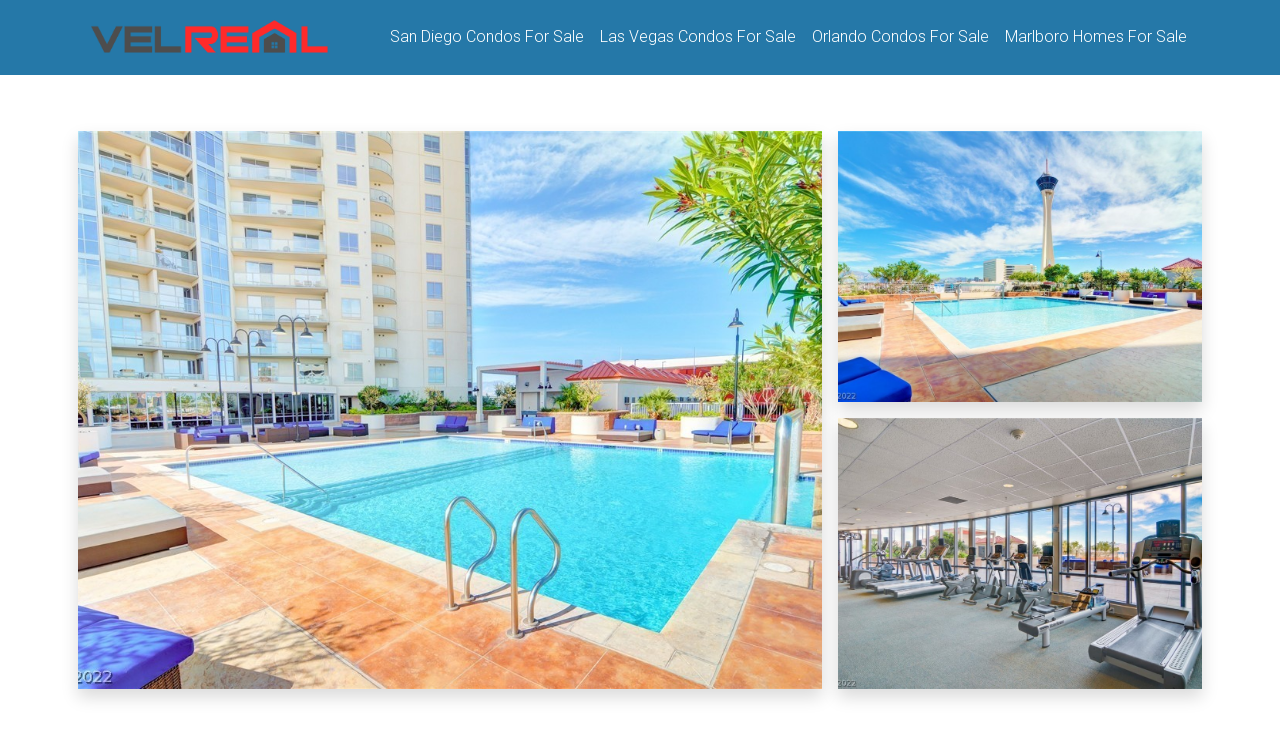

--- FILE ---
content_type: text/html; charset=UTF-8
request_url: https://velreal.com/property/200-w-sahara-ave-3303-las-vegas-nv-89102/
body_size: 8012
content:

<!DOCTYPE html>
<html lang="en">
  <head>
    <meta charset="utf-8">
    <meta name="viewport" content="width=device-width, initial-scale=1, shrink-to-fit=no">

    <title>200 W Sahara Ave #3303, Las Vegas, NV 89102 | Velreal</title>
    
    
		<link rel="apple-touch-icon" sizes="180x180" href="https://velreal.com/wp-content/themes/jgdesigns/library/images/apple-touch-icon.png">
		<link rel="icon" type="image/png" sizes="32x32" href="https://velreal.com/wp-content/themes/jgdesigns/library/images/favicon-32x32.png">
		<link rel="icon" type="image/png" sizes="16x16" href="https://velreal.com/wp-content/themes/jgdesigns/library/images/favicon-16x16.png">
		<link rel="manifest" href="https://velreal.com/wp-content/themes/jgdesigns/library/images/site.webmanifest">
		<link rel="mask-icon" href="https://velreal.com/wp-content/themes/jgdesigns/library/images/safari-pinned-tab.svg" color="#5bbad5">
		<meta name="msapplication-TileColor" content="#00aba9">
		<meta name="theme-color" content="#ffffff">

		<link rel="pingback" href="https://velreal.com/xmlrpc.php">

			<style>img:is([sizes="auto" i], [sizes^="auto," i]) { contain-intrinsic-size: 3000px 1500px }</style>
	
<!-- Search Engine Optimization by Rank Math - https://s.rankmath.com/home -->
<meta name="description" content="Live on the Las Vegas Strip in this beautiful 1 bedroom 1 bath Allure High Rise. Kitchen features all stainless steel appliances, breakfast bar, custom"/>
<meta name="robots" content="follow, index, max-snippet:-1, max-video-preview:-1, max-image-preview:large"/>
<link rel="canonical" href="https://velreal.com/property/200-w-sahara-ave-3303-las-vegas-nv-89102/" />
<meta property="og:locale" content="en_US" />
<meta property="og:type" content="article" />
<meta property="og:title" content="200 W Sahara Ave #3303, Las Vegas, NV 89102 | Velreal" />
<meta property="og:description" content="Live on the Las Vegas Strip in this beautiful 1 bedroom 1 bath Allure High Rise. Kitchen features all stainless steel appliances, breakfast bar, custom" />
<meta property="og:url" content="https://velreal.com/property/200-w-sahara-ave-3303-las-vegas-nv-89102/" />
<meta property="og:site_name" content="Velreal" />
<meta property="og:image" content="https://velreal.com/wp-content/uploads/2022/03/2374189_0.jpg" />
<meta property="og:image:secure_url" content="https://velreal.com/wp-content/uploads/2022/03/2374189_0.jpg" />
<meta property="og:image:width" content="1086" />
<meta property="og:image:height" content="724" />
<meta property="og:image:alt" content="200 W Sahara Ave #3303, Las Vegas, NV 89102" />
<meta property="og:image:type" content="image/jpeg" />
<meta name="twitter:card" content="summary_large_image" />
<meta name="twitter:title" content="200 W Sahara Ave #3303, Las Vegas, NV 89102 | Velreal" />
<meta name="twitter:description" content="Live on the Las Vegas Strip in this beautiful 1 bedroom 1 bath Allure High Rise. Kitchen features all stainless steel appliances, breakfast bar, custom" />
<meta name="twitter:image" content="https://velreal.com/wp-content/uploads/2022/03/2374189_0.jpg" />
<!-- /Rank Math WordPress SEO plugin -->

<link rel='dns-prefetch' href='//code.jquery.com' />
<link rel='dns-prefetch' href='//cdnjs.cloudflare.com' />
<link rel='dns-prefetch' href='//stackpath.bootstrapcdn.com' />
<link rel='dns-prefetch' href='//fonts.googleapis.com' />
<link rel="alternate" type="application/rss+xml" title="Velreal &raquo; Feed" href="https://velreal.com/feed/" />
<link rel="alternate" type="application/rss+xml" title="Velreal &raquo; Comments Feed" href="https://velreal.com/comments/feed/" />
<script type="text/javascript">
/* <![CDATA[ */
window._wpemojiSettings = {"baseUrl":"https:\/\/s.w.org\/images\/core\/emoji\/16.0.1\/72x72\/","ext":".png","svgUrl":"https:\/\/s.w.org\/images\/core\/emoji\/16.0.1\/svg\/","svgExt":".svg","source":{"concatemoji":"https:\/\/velreal.com\/wp-includes\/js\/wp-emoji-release.min.js?ver=6.8.3"}};
/*! This file is auto-generated */
!function(s,n){var o,i,e;function c(e){try{var t={supportTests:e,timestamp:(new Date).valueOf()};sessionStorage.setItem(o,JSON.stringify(t))}catch(e){}}function p(e,t,n){e.clearRect(0,0,e.canvas.width,e.canvas.height),e.fillText(t,0,0);var t=new Uint32Array(e.getImageData(0,0,e.canvas.width,e.canvas.height).data),a=(e.clearRect(0,0,e.canvas.width,e.canvas.height),e.fillText(n,0,0),new Uint32Array(e.getImageData(0,0,e.canvas.width,e.canvas.height).data));return t.every(function(e,t){return e===a[t]})}function u(e,t){e.clearRect(0,0,e.canvas.width,e.canvas.height),e.fillText(t,0,0);for(var n=e.getImageData(16,16,1,1),a=0;a<n.data.length;a++)if(0!==n.data[a])return!1;return!0}function f(e,t,n,a){switch(t){case"flag":return n(e,"\ud83c\udff3\ufe0f\u200d\u26a7\ufe0f","\ud83c\udff3\ufe0f\u200b\u26a7\ufe0f")?!1:!n(e,"\ud83c\udde8\ud83c\uddf6","\ud83c\udde8\u200b\ud83c\uddf6")&&!n(e,"\ud83c\udff4\udb40\udc67\udb40\udc62\udb40\udc65\udb40\udc6e\udb40\udc67\udb40\udc7f","\ud83c\udff4\u200b\udb40\udc67\u200b\udb40\udc62\u200b\udb40\udc65\u200b\udb40\udc6e\u200b\udb40\udc67\u200b\udb40\udc7f");case"emoji":return!a(e,"\ud83e\udedf")}return!1}function g(e,t,n,a){var r="undefined"!=typeof WorkerGlobalScope&&self instanceof WorkerGlobalScope?new OffscreenCanvas(300,150):s.createElement("canvas"),o=r.getContext("2d",{willReadFrequently:!0}),i=(o.textBaseline="top",o.font="600 32px Arial",{});return e.forEach(function(e){i[e]=t(o,e,n,a)}),i}function t(e){var t=s.createElement("script");t.src=e,t.defer=!0,s.head.appendChild(t)}"undefined"!=typeof Promise&&(o="wpEmojiSettingsSupports",i=["flag","emoji"],n.supports={everything:!0,everythingExceptFlag:!0},e=new Promise(function(e){s.addEventListener("DOMContentLoaded",e,{once:!0})}),new Promise(function(t){var n=function(){try{var e=JSON.parse(sessionStorage.getItem(o));if("object"==typeof e&&"number"==typeof e.timestamp&&(new Date).valueOf()<e.timestamp+604800&&"object"==typeof e.supportTests)return e.supportTests}catch(e){}return null}();if(!n){if("undefined"!=typeof Worker&&"undefined"!=typeof OffscreenCanvas&&"undefined"!=typeof URL&&URL.createObjectURL&&"undefined"!=typeof Blob)try{var e="postMessage("+g.toString()+"("+[JSON.stringify(i),f.toString(),p.toString(),u.toString()].join(",")+"));",a=new Blob([e],{type:"text/javascript"}),r=new Worker(URL.createObjectURL(a),{name:"wpTestEmojiSupports"});return void(r.onmessage=function(e){c(n=e.data),r.terminate(),t(n)})}catch(e){}c(n=g(i,f,p,u))}t(n)}).then(function(e){for(var t in e)n.supports[t]=e[t],n.supports.everything=n.supports.everything&&n.supports[t],"flag"!==t&&(n.supports.everythingExceptFlag=n.supports.everythingExceptFlag&&n.supports[t]);n.supports.everythingExceptFlag=n.supports.everythingExceptFlag&&!n.supports.flag,n.DOMReady=!1,n.readyCallback=function(){n.DOMReady=!0}}).then(function(){return e}).then(function(){var e;n.supports.everything||(n.readyCallback(),(e=n.source||{}).concatemoji?t(e.concatemoji):e.wpemoji&&e.twemoji&&(t(e.twemoji),t(e.wpemoji)))}))}((window,document),window._wpemojiSettings);
/* ]]> */
</script>
<style id='wp-emoji-styles-inline-css' type='text/css'>

	img.wp-smiley, img.emoji {
		display: inline !important;
		border: none !important;
		box-shadow: none !important;
		height: 1em !important;
		width: 1em !important;
		margin: 0 0.07em !important;
		vertical-align: -0.1em !important;
		background: none !important;
		padding: 0 !important;
	}
</style>
<link rel='stylesheet' id='wp-block-library-css' href='https://velreal.com/wp-includes/css/dist/block-library/style.min.css?ver=6.8.3' type='text/css' media='all' />
<style id='classic-theme-styles-inline-css' type='text/css'>
/*! This file is auto-generated */
.wp-block-button__link{color:#fff;background-color:#32373c;border-radius:9999px;box-shadow:none;text-decoration:none;padding:calc(.667em + 2px) calc(1.333em + 2px);font-size:1.125em}.wp-block-file__button{background:#32373c;color:#fff;text-decoration:none}
</style>
<style id='global-styles-inline-css' type='text/css'>
:root{--wp--preset--aspect-ratio--square: 1;--wp--preset--aspect-ratio--4-3: 4/3;--wp--preset--aspect-ratio--3-4: 3/4;--wp--preset--aspect-ratio--3-2: 3/2;--wp--preset--aspect-ratio--2-3: 2/3;--wp--preset--aspect-ratio--16-9: 16/9;--wp--preset--aspect-ratio--9-16: 9/16;--wp--preset--color--black: #000000;--wp--preset--color--cyan-bluish-gray: #abb8c3;--wp--preset--color--white: #ffffff;--wp--preset--color--pale-pink: #f78da7;--wp--preset--color--vivid-red: #cf2e2e;--wp--preset--color--luminous-vivid-orange: #ff6900;--wp--preset--color--luminous-vivid-amber: #fcb900;--wp--preset--color--light-green-cyan: #7bdcb5;--wp--preset--color--vivid-green-cyan: #00d084;--wp--preset--color--pale-cyan-blue: #8ed1fc;--wp--preset--color--vivid-cyan-blue: #0693e3;--wp--preset--color--vivid-purple: #9b51e0;--wp--preset--gradient--vivid-cyan-blue-to-vivid-purple: linear-gradient(135deg,rgba(6,147,227,1) 0%,rgb(155,81,224) 100%);--wp--preset--gradient--light-green-cyan-to-vivid-green-cyan: linear-gradient(135deg,rgb(122,220,180) 0%,rgb(0,208,130) 100%);--wp--preset--gradient--luminous-vivid-amber-to-luminous-vivid-orange: linear-gradient(135deg,rgba(252,185,0,1) 0%,rgba(255,105,0,1) 100%);--wp--preset--gradient--luminous-vivid-orange-to-vivid-red: linear-gradient(135deg,rgba(255,105,0,1) 0%,rgb(207,46,46) 100%);--wp--preset--gradient--very-light-gray-to-cyan-bluish-gray: linear-gradient(135deg,rgb(238,238,238) 0%,rgb(169,184,195) 100%);--wp--preset--gradient--cool-to-warm-spectrum: linear-gradient(135deg,rgb(74,234,220) 0%,rgb(151,120,209) 20%,rgb(207,42,186) 40%,rgb(238,44,130) 60%,rgb(251,105,98) 80%,rgb(254,248,76) 100%);--wp--preset--gradient--blush-light-purple: linear-gradient(135deg,rgb(255,206,236) 0%,rgb(152,150,240) 100%);--wp--preset--gradient--blush-bordeaux: linear-gradient(135deg,rgb(254,205,165) 0%,rgb(254,45,45) 50%,rgb(107,0,62) 100%);--wp--preset--gradient--luminous-dusk: linear-gradient(135deg,rgb(255,203,112) 0%,rgb(199,81,192) 50%,rgb(65,88,208) 100%);--wp--preset--gradient--pale-ocean: linear-gradient(135deg,rgb(255,245,203) 0%,rgb(182,227,212) 50%,rgb(51,167,181) 100%);--wp--preset--gradient--electric-grass: linear-gradient(135deg,rgb(202,248,128) 0%,rgb(113,206,126) 100%);--wp--preset--gradient--midnight: linear-gradient(135deg,rgb(2,3,129) 0%,rgb(40,116,252) 100%);--wp--preset--font-size--small: 13px;--wp--preset--font-size--medium: 20px;--wp--preset--font-size--large: 36px;--wp--preset--font-size--x-large: 42px;--wp--preset--spacing--20: 0.44rem;--wp--preset--spacing--30: 0.67rem;--wp--preset--spacing--40: 1rem;--wp--preset--spacing--50: 1.5rem;--wp--preset--spacing--60: 2.25rem;--wp--preset--spacing--70: 3.38rem;--wp--preset--spacing--80: 5.06rem;--wp--preset--shadow--natural: 6px 6px 9px rgba(0, 0, 0, 0.2);--wp--preset--shadow--deep: 12px 12px 50px rgba(0, 0, 0, 0.4);--wp--preset--shadow--sharp: 6px 6px 0px rgba(0, 0, 0, 0.2);--wp--preset--shadow--outlined: 6px 6px 0px -3px rgba(255, 255, 255, 1), 6px 6px rgba(0, 0, 0, 1);--wp--preset--shadow--crisp: 6px 6px 0px rgba(0, 0, 0, 1);}:where(.is-layout-flex){gap: 0.5em;}:where(.is-layout-grid){gap: 0.5em;}body .is-layout-flex{display: flex;}.is-layout-flex{flex-wrap: wrap;align-items: center;}.is-layout-flex > :is(*, div){margin: 0;}body .is-layout-grid{display: grid;}.is-layout-grid > :is(*, div){margin: 0;}:where(.wp-block-columns.is-layout-flex){gap: 2em;}:where(.wp-block-columns.is-layout-grid){gap: 2em;}:where(.wp-block-post-template.is-layout-flex){gap: 1.25em;}:where(.wp-block-post-template.is-layout-grid){gap: 1.25em;}.has-black-color{color: var(--wp--preset--color--black) !important;}.has-cyan-bluish-gray-color{color: var(--wp--preset--color--cyan-bluish-gray) !important;}.has-white-color{color: var(--wp--preset--color--white) !important;}.has-pale-pink-color{color: var(--wp--preset--color--pale-pink) !important;}.has-vivid-red-color{color: var(--wp--preset--color--vivid-red) !important;}.has-luminous-vivid-orange-color{color: var(--wp--preset--color--luminous-vivid-orange) !important;}.has-luminous-vivid-amber-color{color: var(--wp--preset--color--luminous-vivid-amber) !important;}.has-light-green-cyan-color{color: var(--wp--preset--color--light-green-cyan) !important;}.has-vivid-green-cyan-color{color: var(--wp--preset--color--vivid-green-cyan) !important;}.has-pale-cyan-blue-color{color: var(--wp--preset--color--pale-cyan-blue) !important;}.has-vivid-cyan-blue-color{color: var(--wp--preset--color--vivid-cyan-blue) !important;}.has-vivid-purple-color{color: var(--wp--preset--color--vivid-purple) !important;}.has-black-background-color{background-color: var(--wp--preset--color--black) !important;}.has-cyan-bluish-gray-background-color{background-color: var(--wp--preset--color--cyan-bluish-gray) !important;}.has-white-background-color{background-color: var(--wp--preset--color--white) !important;}.has-pale-pink-background-color{background-color: var(--wp--preset--color--pale-pink) !important;}.has-vivid-red-background-color{background-color: var(--wp--preset--color--vivid-red) !important;}.has-luminous-vivid-orange-background-color{background-color: var(--wp--preset--color--luminous-vivid-orange) !important;}.has-luminous-vivid-amber-background-color{background-color: var(--wp--preset--color--luminous-vivid-amber) !important;}.has-light-green-cyan-background-color{background-color: var(--wp--preset--color--light-green-cyan) !important;}.has-vivid-green-cyan-background-color{background-color: var(--wp--preset--color--vivid-green-cyan) !important;}.has-pale-cyan-blue-background-color{background-color: var(--wp--preset--color--pale-cyan-blue) !important;}.has-vivid-cyan-blue-background-color{background-color: var(--wp--preset--color--vivid-cyan-blue) !important;}.has-vivid-purple-background-color{background-color: var(--wp--preset--color--vivid-purple) !important;}.has-black-border-color{border-color: var(--wp--preset--color--black) !important;}.has-cyan-bluish-gray-border-color{border-color: var(--wp--preset--color--cyan-bluish-gray) !important;}.has-white-border-color{border-color: var(--wp--preset--color--white) !important;}.has-pale-pink-border-color{border-color: var(--wp--preset--color--pale-pink) !important;}.has-vivid-red-border-color{border-color: var(--wp--preset--color--vivid-red) !important;}.has-luminous-vivid-orange-border-color{border-color: var(--wp--preset--color--luminous-vivid-orange) !important;}.has-luminous-vivid-amber-border-color{border-color: var(--wp--preset--color--luminous-vivid-amber) !important;}.has-light-green-cyan-border-color{border-color: var(--wp--preset--color--light-green-cyan) !important;}.has-vivid-green-cyan-border-color{border-color: var(--wp--preset--color--vivid-green-cyan) !important;}.has-pale-cyan-blue-border-color{border-color: var(--wp--preset--color--pale-cyan-blue) !important;}.has-vivid-cyan-blue-border-color{border-color: var(--wp--preset--color--vivid-cyan-blue) !important;}.has-vivid-purple-border-color{border-color: var(--wp--preset--color--vivid-purple) !important;}.has-vivid-cyan-blue-to-vivid-purple-gradient-background{background: var(--wp--preset--gradient--vivid-cyan-blue-to-vivid-purple) !important;}.has-light-green-cyan-to-vivid-green-cyan-gradient-background{background: var(--wp--preset--gradient--light-green-cyan-to-vivid-green-cyan) !important;}.has-luminous-vivid-amber-to-luminous-vivid-orange-gradient-background{background: var(--wp--preset--gradient--luminous-vivid-amber-to-luminous-vivid-orange) !important;}.has-luminous-vivid-orange-to-vivid-red-gradient-background{background: var(--wp--preset--gradient--luminous-vivid-orange-to-vivid-red) !important;}.has-very-light-gray-to-cyan-bluish-gray-gradient-background{background: var(--wp--preset--gradient--very-light-gray-to-cyan-bluish-gray) !important;}.has-cool-to-warm-spectrum-gradient-background{background: var(--wp--preset--gradient--cool-to-warm-spectrum) !important;}.has-blush-light-purple-gradient-background{background: var(--wp--preset--gradient--blush-light-purple) !important;}.has-blush-bordeaux-gradient-background{background: var(--wp--preset--gradient--blush-bordeaux) !important;}.has-luminous-dusk-gradient-background{background: var(--wp--preset--gradient--luminous-dusk) !important;}.has-pale-ocean-gradient-background{background: var(--wp--preset--gradient--pale-ocean) !important;}.has-electric-grass-gradient-background{background: var(--wp--preset--gradient--electric-grass) !important;}.has-midnight-gradient-background{background: var(--wp--preset--gradient--midnight) !important;}.has-small-font-size{font-size: var(--wp--preset--font-size--small) !important;}.has-medium-font-size{font-size: var(--wp--preset--font-size--medium) !important;}.has-large-font-size{font-size: var(--wp--preset--font-size--large) !important;}.has-x-large-font-size{font-size: var(--wp--preset--font-size--x-large) !important;}
:where(.wp-block-post-template.is-layout-flex){gap: 1.25em;}:where(.wp-block-post-template.is-layout-grid){gap: 1.25em;}
:where(.wp-block-columns.is-layout-flex){gap: 2em;}:where(.wp-block-columns.is-layout-grid){gap: 2em;}
:root :where(.wp-block-pullquote){font-size: 1.5em;line-height: 1.6;}
</style>
<link rel='stylesheet' id='googleFonts-css' href='//fonts.googleapis.com/css2?family=Roboto%3Awght%40300%3B500&#038;display=swap&#038;ver=6.8.3' type='text/css' media='all' />
<link rel='stylesheet' id='owl-carousel-css' href='https://velreal.com/wp-content/themes/jgdesigns/library/js/libs/owlcarousel/owl.carousel.min.css?ver=6.8.3' type='text/css' media='all' />
<link rel='stylesheet' id='owl-carousel-theme-css' href='https://velreal.com/wp-content/themes/jgdesigns/library/js/libs/owlcarousel/owl.theme.default.css?ver=6.8.3' type='text/css' media='all' />
<link rel='stylesheet' id='bones-bootstrap-css' href='https://stackpath.bootstrapcdn.com/bootstrap/4.2.1/css/bootstrap.min.css?ver=6.8.3' type='text/css' media='all' />
<link rel='stylesheet' id='bones-stylesheet-css' href='https://velreal.com/wp-content/themes/jgdesigns/library/css/style.css?ver=1.02' type='text/css' media='all' />
<!--[if lt IE 9]>
<link rel='stylesheet' id='bones-ie-only-css' href='https://velreal.com/wp-content/themes/jgdesigns/library/css/ie.css?ver=6.8.3' type='text/css' media='all' />
<![endif]-->
<script type="text/javascript" src="https://code.jquery.com/jquery-3.5.1.min.js?ver=6.8.3" id="jquery-js"></script>
<script type="text/javascript" id="emailSend-js-extra">
/* <![CDATA[ */
var myAjax = {"ajaxurl":"https:\/\/velreal.com\/wp-admin\/admin-ajax.php"};
/* ]]> */
</script>
<script type="text/javascript" src="https://velreal.com/wp-content/themes/jgdesigns/library/js/ajax_script.js?ver=1.02" id="emailSend-js"></script>
<script type="text/javascript" src="https://velreal.com/wp-content/themes/jgdesigns/library/js/libs/modernizr.custom.min.js?ver=2.5.3" id="bones-modernizr-js"></script>
<link rel="https://api.w.org/" href="https://velreal.com/wp-json/" /><link rel='shortlink' href='https://velreal.com/?p=247690' />
<link rel="alternate" title="oEmbed (JSON)" type="application/json+oembed" href="https://velreal.com/wp-json/oembed/1.0/embed?url=https%3A%2F%2Fvelreal.com%2Fproperty%2F200-w-sahara-ave-3303-las-vegas-nv-89102%2F" />
<link rel="alternate" title="oEmbed (XML)" type="text/xml+oembed" href="https://velreal.com/wp-json/oembed/1.0/embed?url=https%3A%2F%2Fvelreal.com%2Fproperty%2F200-w-sahara-ave-3303-las-vegas-nv-89102%2F&#038;format=xml" />
      <!--  Essential META Tags -->
      <meta property="og:title" content="Velreal - 200 W Sahara Ave #3303, Las Vegas, NV 89102">
              <meta property="og:description" content="Live on the Las Vegas Strip in this beautiful 1 bedroom 1 bath Allure High Rise. Kitchen features all stainless steel appliances, breakfast bar, custom... Read more &raquo;">
            <meta property="og:url" content="https://velreal.com">
      <meta name="twitter:card" content="summary_large_image">

      <!--  Non-Essential, But Recommended -->
      <meta property="og:site_name" content="Velreal - 200 W Sahara Ave #3303, Las Vegas, NV 89102">
      <meta name="twitter:image:alt" content="">
          <meta property="og:image" content="https://velreal.com/wp-content/uploads/2022/03/2374189_0-1024x683.jpg " />
    
		<!-- Global site tag (gtag.js) - Google Analytics -->
		<script async src="https://www.googletagmanager.com/gtag/js?id=G-RB0QWN5WRP"></script>
		<script>
		  window.dataLayer = window.dataLayer || [];
		  function gtag(){dataLayer.push(arguments);}
		  gtag('js', new Date());

		  gtag('config', 'G-RB0QWN5WRP');
		</script>

	</head>

	<body class="wp-singular property-template-default single single-property postid-247690 wp-theme-jgdesigns" itemscope itemtype="http://schema.org/WebPage">

		<header class="navbar-light navbar navbar-expand-lg bd-navbar">
		  <nav class="container">
			   <a class="navbar-brand" href="https://velreal.com"><img src="https://velreal.com/wp-content/themes/jgdesigns/library/images/logo.png" style="max-width: 250px;" alt="200 W Sahara Ave #3303, Las Vegas, NV 89102 | Velreal"></a>
			  <button class="navbar-toggler" type="button" data-toggle="collapse" data-target="#bs4navbar" aria-controls="bs4navbar" aria-expanded="false" aria-label="Toggle navigation">
					<div id="nav-icon">
					  <span></span>
					  <span></span>
					  <span></span>
					</div>
			  </button>
			   <div id="bs4navbar" class="collapse navbar-collapse"><ul id="menu-main-menu" class="navbar-nav ml-auto"><li id="menu-item-17518" class="menu-item menu-item-type-post_type menu-item-object-page menu-item-17518 nav-item"><a href="https://velreal.com/san-diego-condos-for-sale/" class="nav-link">San Diego Condos For Sale</a><li id="menu-item-52257" class="menu-item menu-item-type-post_type menu-item-object-page menu-item-52257 nav-item"><a href="https://velreal.com/las-vegas-condos-for-sale/" class="nav-link">Las Vegas Condos For Sale</a><li id="menu-item-52258" class="menu-item menu-item-type-post_type menu-item-object-page menu-item-52258 nav-item"><a href="https://velreal.com/orlando-condos-for-sale/" class="nav-link">Orlando Condos For Sale</a><li id="menu-item-52256" class="menu-item menu-item-type-post_type menu-item-object-page menu-item-52256 nav-item"><a href="https://velreal.com/marlboro-homes-for-sale/" class="nav-link">Marlboro Homes For Sale</a></ul></div>			 </nav>
		</header>

  			
	<div class="container py-5">

		
		<div class="row">
			<div class="col-12 col-md-8 p-2 chubby-rectangle">
				<a href="#" data-toggle="modal" data-target="#galleryModal"><div class="h-100 w-100 shadow fadeimg" style="background: url(https://velreal.com/wp-content/uploads/2022/03/2374189_0.jpg) center center / cover;"></div></a>
			</div>
			<div class="col-12 d-md-none">
				<div class="row">
					<a href="#" data-toggle="modal" data-target="#galleryModal" class="square col p-2" style="background: url(https://velreal.com/wp-content/uploads/2022/03/2374189_1_0-1024x683.jpg) center center / cover;border:3px solid #fff;"></a>
					<a href="#" data-toggle="modal" data-target="#galleryModal" class="square col p-2" style="background: url(https://velreal.com/wp-content/uploads/2022/03/2374189_2_0-1024x683.jpg) center center / cover;border:3px solid #fff;"></a>
					<a href="#" data-toggle="modal" data-target="#galleryModal" class="square col p-2" style="background: url(https://velreal.com/wp-content/uploads/2022/03/2374189_3_0-1024x682.jpg) center center / cover;border:3px solid #fff;"></a>
					<a href="#" data-toggle="modal" data-target="#galleryModal" class="square col p-2" style="background: url(https://velreal.com/wp-content/uploads/2022/03/2374189_4_0-1024x683.jpg) center center / cover;border:3px solid #fff;"></a>
				</div>
			</div>
			<div class="col-md-4">
				<div class="row h-100">
					<div class="col-12 p-2">
						<a href="#" data-toggle="modal" data-target="#galleryModal"><div class="h-100 w-100 shadow fadeimg" style="background: url(https://velreal.com/wp-content/uploads/2022/03/2374189_1_0-1024x683.jpg) center center / cover;"></div></a>
					</div>
					<div class="col-12 p-2">
						<a href="#" data-toggle="modal" data-target="#galleryModal"><div class="h-100 w-100 shadow fadeimg" style="background: url(https://velreal.com/wp-content/uploads/2022/03/2374189_2_0-1024x683.jpg) center center / cover;"></div></a>
					</div>
				</div>
			</div>
		</div>

		<div class="row mt-4">
			<div class="col-12 col-md-8">
				<h1 class="h3 fadeimg">200 W Sahara Ave #3303, Las Vegas, NV 89102</h1>
				<hr>
				<div class="row fadeimg">
					
					<div class="col-3 col-md-3 pr-md-5 flex-grow-0 text-center">
						<h5 class="mb-0">$300,000</h5>
						<small>Price</small>
					</div>
					<div class="col-3 col-md-3 pr-md-5 flex-grow-0 text-center">
						<h5 class="mb-0">1</h5>
						<small>Beds</small>
					</div>
					<div class="col-3 col-md-3 pr-md-5 flex-grow-0 text-center">
						<h5 class="mb-0">1</h5>
						<small>Baths</small>
					</div>
					<div class="col-3 col-md-3 pr-md-5 flex-grow-0 text-center">
						<h5 class="mb-0">867</h5>
						<small>Sq Ft.</small>
					</div>
				</div>
				<hr>

				<div class="d-md-none">
				<h4>Listed By</h4>
									<strong>Joseph Radosta</strong>
					<br>Desert City Realty & Property					<br><a href="tel:(725) 999-5636" target="_blank">(725) 999-5636</a>


						<div class="bg-gray p-3 mt-5 shadow">
							<h4>Contact Agent</h4>

							<form class="contactform">
								<div class="row my-2">
									<div class="col-12">
										<textarea class="form-control" rows="4" name="message">Hello - I'm interested in learning more about 200 W Sahara Ave #3303.  </textarea>
									</div>
								</div>
								<div class="row no-gutters my-2">
									<div class="col-12 col-md-6 pr-md-1">
										<input type="text" name="first_name" placeholder="First Name" required class="form-control">
									</div>
									<div class="col-12 col-md-6 pl-md-1">
										<input type="text" name="last_name" placeholder="Last Name" required class="form-control">
									</div>
								</div>
								<div class="row no-gutters my-2">
									<div class="col-12 col-md-6 pr-md-1">
										<input type="email" name="email" placeholder="Email*" required class="form-control">
									</div>
									<div class="col-12 col-md-6 pl-md-1">
										<input type="text" name="phone" placeholder="Phone" class="form-control">
									</div>
								</div>
								<div class="row my-2">
									<div class="col-12">
										<button type="button" class="btn btn-primary d-block w-100 sendBtn" data-nonce="a8928929a6" data-prop="200 W Sahara Ave #3303, Las Vegas, NV 89102" data-url="https://velreal.com/property/200-w-sahara-ave-3303-las-vegas-nv-89102/" data-agent="Joseph Radosta | Desert City Realty & Property | (725) 999-5636">Send</button>
									</div>
								</div>
							</form>
						</div>

					<hr>
				</div>

				<div class=" fadeimg">
				Live on the Las Vegas Strip in this beautiful 1 bedroom 1 bath Allure High Rise. Kitchen features all stainless steel appliances, breakfast bar, custom cabinets, granite counter-tops and tile flooring. Spacious great room with balcony access w/ a strip view. Large master bedroom w/ walk-in closet. Tile and wood throughout. High rise community features pool/spa, exercise room, and valet service. A must see!										<hr>
						<h4>Property Details</h4>					
					<div class="p-2">
							<h5 class="bg-light p-2 bb-light bt-light bl-light br-light">Virtual Tour, Multi-Unit Information, Homeowners Association, School /
Neighborhood</h5>
							<div style="columns:2;"><ul style="break-inside: avoid-column;"><li class="list-unstyled"><strong>

</strong></li></ul><ul style="break-inside: avoid-column;"><li class="list-unstyled"><strong>Virtual Tour

  </strong></li><li><a href="https://www.propertypanorama.com/instaview/las/2374189" target="_blank">Virtual Tour</a></li></ul><ul style="break-inside: avoid-column;"><li class="list-unstyled"><strong>Multi Unit Information

  </strong></li><li>Pets Allowed: Number Limit, Size Limit, Yes

</li></ul><ul style="break-inside: avoid-column;"><li class="list-unstyled"><strong>HOA Information

  </strong></li><li>Has Home Owners Association
  </li><li>Association Name: ALLURE

  </li><li>Association Fee: $520
  </li><li>Monthly
  </li><li>Association Fee Includes: Maintenance Grounds, Recreation Facilities, Sewer, Security, Trash, Water
  </li><li>Association Amenities: Business Center, Clubhouse, Fitness Center, Gated, Barbecue, Pool, Guard, Spa/Hot Tub, Security

</li></ul><ul style="break-inside: avoid-column;"><li class="list-unstyled"><strong>School

  </strong></li><li>Elementary School: Park John S,Park John S
  </li><li>Middle Or Junior School: Fremont John C.

  </li><li>High School: Clark Ed. W.

</li></ul></div></div><div class="p-2">
							<h5 class="bg-light p-2 bb-light bt-light bl-light br-light">Interior Features</h5>
							<div style="columns:2;"><ul style="break-inside: avoid-column;"><li class="list-unstyled"><strong>

</strong></li></ul><ul style="break-inside: avoid-column;"><li class="list-unstyled"><strong>Bedroom Information

  </strong></li><li># of Bedrooms Possible: 1

</li></ul><ul style="break-inside: avoid-column;"><li class="list-unstyled"><strong>Bathroom Information

  </strong></li><li># of Full Bathrooms: 1

</li></ul><ul style="break-inside: avoid-column;"><li class="list-unstyled"><strong>Room Information

  </strong></li><li># of Rooms (Total): 4

</li></ul><ul style="break-inside: avoid-column;"><li class="list-unstyled"><strong>Laundry Information

  </strong></li><li>Features: Laundry Closet, Main Level

</li></ul><ul style="break-inside: avoid-column;"><li class="list-unstyled"><strong>Equipment

  </strong></li><li>Appliances: Dishwasher, Electric Range, Disposal, Microwave, Refrigerator

</li></ul><ul style="break-inside: avoid-column;"><li class="list-unstyled"><strong>Interior Features

  </strong></li><li>Window Features: Insulated Windows
  </li><li>Other Features: Window Treatments

</li></ul></div></div><div class="p-2">
							<h5 class="bg-light p-2 bb-light bt-light bl-light br-light">Exterior Features</h5>
							<div style="columns:2;"><ul style="break-inside: avoid-column;"><li class="list-unstyled"><strong>

</strong></li></ul><ul style="break-inside: avoid-column;"><li class="list-unstyled"><strong>Building Information

  </strong></li><li>Building Name: ALLURE
  </li><li>Year Built Details: RESALE

</li></ul><ul style="break-inside: avoid-column;"><li class="list-unstyled"><strong>Exterior Features

  </strong></li><li>Security Features: 24 Hour Security, Gated Community

</li></ul><ul style="break-inside: avoid-column;"><li class="list-unstyled"><strong>Green Features

  </strong></li><li>Green Energy Efficient: Windows

</li></ul><ul style="break-inside: avoid-column;"><li class="list-unstyled"><strong>Pool Information

  </strong></li><li>Pool Features: Association, Community

</li></ul></div></div><div class="p-2">
							<h5 class="bg-light p-2 bb-light bt-light bl-light br-light">Utilities</h5>
							<div style="columns:2;"><ul style="break-inside: avoid-column;"><li class="list-unstyled"><strong>

</strong></li></ul><ul style="break-inside: avoid-column;"><li class="list-unstyled"><strong>Utility Information

  </strong></li><li>Utilities: Cable Available, Electricity Available

</li></ul><ul style="break-inside: avoid-column;"><li class="list-unstyled"><strong>Heating & Cooling

  </strong></li><li>Has Cooling
  </li><li>Cooling: Electric, 1 Unit

  </li><li>Has Heating
  </li><li>Heating: Central, Electric

</li></ul></div></div><div class="p-2">
							<h5 class="bg-light p-2 bb-light bt-light bl-light br-light">Taxes / Assessments, Lease / Rent Details, Property / Lot Details,
Location Details</h5>
							<div style="columns:2;"><ul style="break-inside: avoid-column;"><li class="list-unstyled"><strong>

</strong></li></ul><ul style="break-inside: avoid-column;"><li class="list-unstyled"><strong>Tax Information

  </strong></li><li>Annual Amount: $2,556

</li></ul><ul style="break-inside: avoid-column;"><li class="list-unstyled"><strong>Lease Information

  </strong></li><li>Lease Expiration: 2022-05-31

</li></ul><ul style="break-inside: avoid-column;"><li class="list-unstyled"><strong>Property Information

  </strong></li><li>Has View
  </li><li>Entry Level: 33

  </li><li>Resale

</li></ul><ul style="break-inside: avoid-column;"><li class="list-unstyled"><strong>Community Information

  </strong></li><li>Community Features: Pool</li></ul></div></div>				<hr>
				<h4>Schools</h4>
			
						<h4 class="mt-4">Public Facts</h4>
						<div class="row" style="">
					<div class="col-6"><small><strong>Beds: </strong></small> 1</div><div class="col-6"><small><strong>Baths: </strong></small> 1</div><div class="col-6"><small><strong>Finished Sq. Ft.: </strong></small> 867</div><div class="col-6"><small><strong>Unfinished Sq. Ft.: </strong></small> —</div><div class="col-6"><small><strong>Total Sq. Ft.: </strong></small> 867</div><div class="col-6"><small><strong>Stories: </strong></small> 1</div><div class="col-6"><small><strong>Lot Size: </strong></small> —</div><div class="col-6"><small><strong>Style: </strong></small> Condo/Co-op</div><div class="col-6"><small><strong>Year Built: </strong></small> 2006</div><div class="col-6"><small><strong>Year Renovated: </strong></small> 2006</div><div class="col-6"><small><strong>County: </strong></small> Clark County</div><div class="col-6"><small><strong>APN: </strong></small> 16204815345</div></div>			</div>
			</div>

			<div class="col-md-4 fadeimg d-none d-md-block">
				<h4>Listed By</h4>
									<strong>Joseph Radosta</strong>
					<br>Desert City Realty & Property					<br><a href="tel:(725) 999-5636" target="_blank">(725) 999-5636</a>


						<div class="bg-gray p-3 mt-5 shadow">
							<h4>Contact Agent</h4>

							<form class="contactform">
								<div class="row my-2">
									<div class="col-12">
										<textarea class="form-control" rows="4" name="message">Hello - I'm interested in learning more about 200 W Sahara Ave #3303.  </textarea>
									</div>
								</div>
								<div class="row no-gutters my-2">
									<div class="col-12 col-md-6 pr-md-1">
										<input type="text" name="first_name" placeholder="First Name" required class="form-control">
									</div>
									<div class="col-12 col-md-6 pl-md-1">
										<input type="text" name="last_name" placeholder="Last Name" required class="form-control">
									</div>
								</div>
								<div class="row no-gutters my-2">
									<div class="col-12 col-md-6 pr-md-1">
										<input type="email" name="email" placeholder="Email*" required class="form-control">
									</div>
									<div class="col-12 col-md-6 pl-md-1">
										<input type="text" name="phone" placeholder="Phone" class="form-control">
									</div>
								</div>
								<div class="row my-2">
									<div class="col-12">
										<button type="button" class="btn btn-primary d-block w-100 sendBtn" data-nonce="a8928929a6" data-prop="200 W Sahara Ave #3303, Las Vegas, NV 89102" data-url="https://velreal.com/property/200-w-sahara-ave-3303-las-vegas-nv-89102/" data-agent="Joseph Radosta | Desert City Realty & Property | (725) 999-5636">Send</button>
									</div>
								</div>
							</form>
						</div>

			</div>
		</div>


<div class="modal" id="galleryModal" tabindex="-1" role="dialog" aria-labelledby="galleryModalLabel" aria-hidden="true">
  <div class="modal-dialog modal-dialog-centered modal-xl" role="document">
    <div class="modal-content">
      <div class="modal-header">
        <button type="button" class="close" data-dismiss="modal" aria-label="Close">
          <span aria-hidden="true">&times;</span>
        </button>
      </div>
      <div class="modal-body">
				<div class="owl-carousel">
									  			<div class="col d-flex"><img src="https://velreal.com/wp-content/uploads/2022/03/2374189_0.jpg" style="max-height: 80vh;width: initial;margin: auto;"></div>
											  			<div class="col d-flex"><img src="https://velreal.com/wp-content/uploads/2022/03/2374189_1_0.jpg" style="max-height: 80vh;width: initial;margin: auto;"></div>
											  			<div class="col d-flex"><img src="https://velreal.com/wp-content/uploads/2022/03/2374189_2_0.jpg" style="max-height: 80vh;width: initial;margin: auto;"></div>
											  			<div class="col d-flex"><img src="https://velreal.com/wp-content/uploads/2022/03/2374189_3_0.jpg" style="max-height: 80vh;width: initial;margin: auto;"></div>
											  			<div class="col d-flex"><img src="https://velreal.com/wp-content/uploads/2022/03/2374189_4_0.jpg" style="max-height: 80vh;width: initial;margin: auto;"></div>
											  			<div class="col d-flex"><img src="https://velreal.com/wp-content/uploads/2022/03/2374189_5_0.jpg" style="max-height: 80vh;width: initial;margin: auto;"></div>
											  			<div class="col d-flex"><img src="https://velreal.com/wp-content/uploads/2022/03/2374189_6_0.jpg" style="max-height: 80vh;width: initial;margin: auto;"></div>
											  			<div class="col d-flex"><img src="https://velreal.com/wp-content/uploads/2022/03/2374189_7_0.jpg" style="max-height: 80vh;width: initial;margin: auto;"></div>
											  			<div class="col d-flex"><img src="https://velreal.com/wp-content/uploads/2022/03/2374189_8_0.jpg" style="max-height: 80vh;width: initial;margin: auto;"></div>
											  			<div class="col d-flex"><img src="https://velreal.com/wp-content/uploads/2022/03/2374189_9_0.jpg" style="max-height: 80vh;width: initial;margin: auto;"></div>
											  			<div class="col d-flex"><img src="https://velreal.com/wp-content/uploads/2022/03/2374189_10_0.jpg" style="max-height: 80vh;width: initial;margin: auto;"></div>
											  			<div class="col d-flex"><img src="https://velreal.com/wp-content/uploads/2022/03/2374189_11_0.jpg" style="max-height: 80vh;width: initial;margin: auto;"></div>
											  			<div class="col d-flex"><img src="https://velreal.com/wp-content/uploads/2022/03/2374189_12_0.jpg" style="max-height: 80vh;width: initial;margin: auto;"></div>
											  			<div class="col d-flex"><img src="https://velreal.com/wp-content/uploads/2022/03/2374189_13_0.jpg" style="max-height: 80vh;width: initial;margin: auto;"></div>
											  			<div class="col d-flex"><img src="https://velreal.com/wp-content/uploads/2022/03/2374189_14_0.jpg" style="max-height: 80vh;width: initial;margin: auto;"></div>
											  			<div class="col d-flex"><img src="https://velreal.com/wp-content/uploads/2022/03/2374189_15_0.jpg" style="max-height: 80vh;width: initial;margin: auto;"></div>
											  			<div class="col d-flex"><img src="https://velreal.com/wp-content/uploads/2022/03/2374189_16_0.jpg" style="max-height: 80vh;width: initial;margin: auto;"></div>
											  			<div class="col d-flex"><img src="https://velreal.com/wp-content/uploads/2022/03/2374189_17_0.jpg" style="max-height: 80vh;width: initial;margin: auto;"></div>
											  			<div class="col d-flex"><img src="https://velreal.com/wp-content/uploads/2022/03/2374189_1_1.jpg" style="max-height: 80vh;width: initial;margin: auto;"></div>
											  			<div class="col d-flex"><img src="https://velreal.com/wp-content/uploads/2022/03/2374189_2_1.jpg" style="max-height: 80vh;width: initial;margin: auto;"></div>
											  			<div class="col d-flex"><img src="https://velreal.com/wp-content/uploads/2022/03/2374189_3_1.jpg" style="max-height: 80vh;width: initial;margin: auto;"></div>
											  			<div class="col d-flex"><img src="https://velreal.com/wp-content/uploads/2022/03/2374189_4_1.jpg" style="max-height: 80vh;width: initial;margin: auto;"></div>
											  			<div class="col d-flex"><img src="https://velreal.com/wp-content/uploads/2022/03/2374189_5_1.jpg" style="max-height: 80vh;width: initial;margin: auto;"></div>
											  			<div class="col d-flex"><img src="https://velreal.com/wp-content/uploads/2022/03/2374189_6_1.jpg" style="max-height: 80vh;width: initial;margin: auto;"></div>
											  			<div class="col d-flex"><img src="https://velreal.com/wp-content/uploads/2022/03/2374189_7_1.jpg" style="max-height: 80vh;width: initial;margin: auto;"></div>
											  			<div class="col d-flex"><img src="https://velreal.com/wp-content/uploads/2022/03/2374189_8_1.jpg" style="max-height: 80vh;width: initial;margin: auto;"></div>
											  			<div class="col d-flex"><img src="https://velreal.com/wp-content/uploads/2022/03/2374189_9_1.jpg" style="max-height: 80vh;width: initial;margin: auto;"></div>
											  			<div class="col d-flex"><img src="https://velreal.com/wp-content/uploads/2022/03/2374189_15_1.jpg" style="max-height: 80vh;width: initial;margin: auto;"></div>
											  			<div class="col d-flex"><img src="https://velreal.com/wp-content/uploads/2022/03/2374189_16_1.jpg" style="max-height: 80vh;width: initial;margin: auto;"></div>
											  			<div class="col d-flex"><img src="https://velreal.com/wp-content/uploads/2022/03/2374189_17_1.jpg" style="max-height: 80vh;width: initial;margin: auto;"></div>
											  			<div class="col d-flex"><img src="https://velreal.com/wp-content/uploads/2022/03/2374189_18_0.jpg" style="max-height: 80vh;width: initial;margin: auto;"></div>
											  			<div class="col d-flex"><img src="https://velreal.com/wp-content/uploads/2022/03/2374189_19_0.jpg" style="max-height: 80vh;width: initial;margin: auto;"></div>
											</div>
      </div>
    </div>
  </div>
</div>








		
		
	</div>

			<footer class="footer py-4" role="contentinfo" itemscope itemtype="http://schema.org/WPFooter">

				<div class="container">
					<div class="row">
						<div class="col-12">

							<nav role="navigation">
															</nav>

						</div>
						
						<div class="text-center col-12">
							<p class="source-org copyright small my-3 text-white">&copy; 2025 Velreal | Website by <a href="https://www.jordangroth.com" target="_blank" class="text-white">JG Designs</a></p>
						</div>

						</div>
					</div>
				</div>


			</footer>

		<script type="speculationrules">
{"prefetch":[{"source":"document","where":{"and":[{"href_matches":"\/*"},{"not":{"href_matches":["\/wp-*.php","\/wp-admin\/*","\/wp-content\/uploads\/*","\/wp-content\/*","\/wp-content\/plugins\/*","\/wp-content\/themes\/jgdesigns\/*","\/*\\?(.+)"]}},{"not":{"selector_matches":"a[rel~=\"nofollow\"]"}},{"not":{"selector_matches":".no-prefetch, .no-prefetch a"}}]},"eagerness":"conservative"}]}
</script>
<script type="text/javascript" src="https://cdnjs.cloudflare.com/ajax/libs/popper.js/1.14.6/umd/popper.min.js?ver=6.8.3" id="popper-js-js"></script>
<script type="text/javascript" src="https://stackpath.bootstrapcdn.com/bootstrap/4.2.1/js/bootstrap.min.js?ver=6.8.3" id="bootstrap-js-js"></script>
<script type="text/javascript" src="https://velreal.com/wp-content/themes/jgdesigns/library/js/libs/owlcarousel/owl.carousel.min.js?ver=1.0" id="owl-carousel-js"></script>
<script type="text/javascript" src="https://velreal.com/wp-content/themes/jgdesigns/library/js/scripts.js?ver=1.02" id="bones-js-js"></script>

	</body>

</html>

--- FILE ---
content_type: text/css
request_url: https://velreal.com/wp-content/themes/jgdesigns/library/css/style.css?ver=1.02
body_size: 1413
content:
/******************************************************************
Site Name:
Author: Jordan Groth

Stylesheet: Main Stylesheet

******************************************************************/

*:last-child {
  margin-bottom: 0;
}

body, html {
  height: 100%;
}
body {

  font-family: 'Roboto', sans-serif;
  font-weight: 300;
}
body.halt {
  overflow: hidden;
}

/* general */
.overlay {
	position: absolute;
	height: 100%;
	width: 100%;
	left: 0;
	top: 0;
	background: rgba(255,255,255,.8);
}
.square:after {
  content:'';
  float:left;
  padding-bottom: 100%;	
}
.rectangle:after {
  content:'';
  float:left;
  padding-bottom: 50%;	
}
.chubby-rectangle:after {
  content:'';
  float:left;
  padding-bottom: 75%;	
}
.tall-rectangle:after {
  content:'';
  float:left;
  padding-bottom: 150%;	
}
.circle {
	position: relative;
	border-radius: 50%;
	width: 100%;
	height: auto;
	padding-top: 100%;
	background: white;	
	display: block;
}
.video-wrapper {
	position: relative;
	padding-bottom: 56.25%; /* 16:9 */
	padding-top: 25px;
	height: 0;
}
.video-wrapper iframe, .video-wrapper video {
	position: absolute;
	top: 0;
	left: 0;
	width: 100%;
	height: 100%;
}
.video {
	max-width: 100%;
}
.p-absolute {
  position: absolute;
}
.p-relative {
  position: relative;
}
img {
  max-width: 100%;
  height: auto;
}
.bw {
  -webkit-filter: grayscale(100%); /* Safari 6.0 - 9.0 */
  filter: grayscale(100%);
}


/* animations */
.fadeimg {
  visibility: hidden;
}
.fadeIn {
  -webkit-animation: animat_show 0.8s;
  animation: animat_show 0.8s;
  visibility: visible !important;
}
@-webkit-keyframes animat_show{
  0%{opacity:0}
  100%{opacity:1}
}


/* text/fonts */
.text-black {
	color: #000;
}
.h1, h1, h2, .h2, h3, .h3, h4, .h4, h5, .h5, h6, .h6 {
	font-family: sans-serif;
}
.font-serif {
	font-family: serif;
	font-style: normal;
	font-weight: 400;
}
.font-sansserif {
	font-family: sans-serif;
	font-style: normal;
	font-weight: 400;
}
.small, small {
  font-weight: inherit;
}

/* links */
a { 
  transition: .3s ease all;
  color: #2578a8;
}
a:hover {
  text-decoration: none;
  opacity: .7;
}


/* buttons */
button:focus, .btn.focus, .btn:focus {
	outline: 0;
	box-shadow: 0 0 0 0.2rem rgba(0,123,255,.25);
}
.btn {
	border-radius: 0;
}
.btn-primary {
  background: #2578a8;
}
.btn-primary:hover {
  background: #106eb7;
}
.btn-default {

}
.btn-default:hover {
	
}
.btn-secondary {

}
.btn-secondary:hover {

}


/* backgrounds */
.bg-black {
	background: #000;
}
.bg-gray {
  background: #eee;
}


/* borders */ 
.bl-dark {
	border-left: 1px solid #000;
}
.br-dark {
	border-right: 1px solid #000;
}
.bt-dark {
	border-top: 1px solid #000;
}
.bb-dark {
	border-bottom: 1px solid #000;
}
.bl-light {
	border-left: 1px solid #ddd;
}
.br-light {
	border-right: 1px solid #ddd;
}
.bt-light {
	border-top: 1px solid #ddd;
}
.bb-light {
	border-bottom: 1px solid #ddd;
}


/* forms */
.form-control {
	border-radius: 0;
}


/* header */
header.navbar {
  background: #2578a8 ;
}
.navbar-toggler {
  border: 0;
}
button.navbar-toggler:focus {
  box-shadow: none;
}
.navbar-light .navbar-nav .nav-link, .navbar-light .navbar-nav .active>.nav-link, .navbar-light .navbar-nav .nav-link.active, .navbar-light .navbar-nav .nav-link.show, .navbar-light .navbar-nav .show>.nav-link {
  color: #fff;
}
#nav-icon {
  width: 32px;
  height: 22px;
  position: relative;
  margin: 4px;
  background: transparent;
  -webkit-transform: rotate(0deg);
  -moz-transform: rotate(0deg);
  -o-transform: rotate(0deg);
  transform: rotate(0deg);
  -webkit-transition: .5s ease-in-out;
  -moz-transition: .5s ease-in-out;
  -o-transition: .5s ease-in-out;
  transition: .5s ease-in-out;
  cursor: pointer;
  float: right;
}
#nav-icon span {
  display: block;
  position: absolute;
  height: 3px;
  width: 100%;
  background: #eee;
  opacity: 1;
  -webkit-transform: rotate(0deg);
  -moz-transform: rotate(0deg);
  -o-transform: rotate(0deg);
  transform: rotate(0deg);
  -webkit-transition: .25s ease-in-out;
  -moz-transition: .25s ease-in-out;
  -o-transition: .25s ease-in-out;
  transition: .25s ease-in-out;
}
#nav-icon span:nth-child(1) {
  top: 0px;
  -webkit-transform-origin: left center;
  -moz-transform-origin: left center;
  -o-transform-origin: left center;
  transform-origin: left center;
}
#nav-icon span:nth-child(2) {
  top: 10px;
  -webkit-transform-origin: left center;
  -moz-transform-origin: left center;
  -o-transform-origin: left center;
  transform-origin: left center;
}
#nav-icon span:nth-child(3) {
  top: 20px;
  -webkit-transform-origin: left center;
  -moz-transform-origin: left center;
  -o-transform-origin: left center;
  transform-origin: left center;
}
#nav-icon.open span:nth-child(1) {
  -webkit-transform: rotate(45deg);
  -moz-transform: rotate(45deg);
  -o-transform: rotate(45deg);
  transform: rotate(45deg);
  top: -3px;
  left: 0px;
  background: #68aace;
}
#nav-icon.open span:nth-child(2) {
  width: 0%;
  opacity: 0;
}
#nav-icon.open span:nth-child(3) {
  -webkit-transform: rotate(-45deg);
  -moz-transform: rotate(-45deg);
  -o-transform: rotate(-45deg);
  transform: rotate(-45deg);
  top: 20px;
  left: 0px;
  background: #68aace;
}


/* footer */
.footer {
  background: #2578a8;
}

#galleryModal .modal-content, #galleryModal .modal-header {
  background: transparent;
  border: 0;
}
#galleryModal .close {
  text-shadow: none;
  opacity: 1;
  color: #fff;
}
.owl-carousel .owl-nav button.owl-next, .owl-carousel .owl-nav button.owl-prev {
  font-size: 6rem;
  position: absolute;
  top: -5%;
  left: 1%;
  width: 5%;
  /* background: rgba(0,0,0,.2); */
  height: 100%;
  color: #000;
}

.owl-carousel .owl-nav button.owl-next {
  right: 1%;
  left: inherit;
}
.owl-carousel .owl-dots {
  text-align: center;
}
.owl-carousel button.owl-dot {
  height: 10px;
  width: 10px;
  background: #ddd;
  border-radius: 50%;
  margin: 2px;
  opacity: .8;
  transition: .3s ease all;
}
.owl-carousel button.owl-dot.active, .owl-carousel button.owl-dot:hover {
  background: #fff;
  opacity: 1;
}
.owl-carousel .owl-stage {
  display: flex;
  align-items: center;
}


.page-item.active .page-link {
  background: #2578a8;
  border-color: #2578a8;
}
.page-link {
  color: #2578a8;
}

--- FILE ---
content_type: text/javascript
request_url: https://velreal.com/wp-content/themes/jgdesigns/library/js/ajax_script.js?ver=1.02
body_size: 405
content:
jQuery(document).ready( function($) {

 $(".sendBtn").click( function(e) {
  e.preventDefault(); 

  var $t = $(this).parents("form.contactform");

  var nonce = $(this).attr("data-nonce"),
  	prop = $(this).attr("data-prop"),
  	propurl = $(this).attr("data-url"),
  	first_name = $t.find("input[name=first_name]").val(),
  	last_name = $t.find("input[name=last_name]").val(),
  	email = $t.find("input[name=email]").val(),
  	phone = $t.find("input[name=phone]").val(),
  	agent = $(this).attr("data-agent");


  $.ajax({
     type : "post",
     dataType : "html",
     url : myAjax.ajaxurl,
     data : {
     	action: "ajaxMail", 
     	nonce: nonce, 
     	prop : prop,
     	propurl : propurl, 
     	firstname : first_name, 
     	lastname : last_name, 
     	email : email, 
     	phone : phone, 
     	agent : agent 
     },
     success: function(response) {
//console.log(response);
			if(response == 'success') {
				$t.fadeOut();
				$(".mssg").html('<span class="text-success">Thanks!  We\'ll get back to you shortly.</span>');
			}	else {
				$(".mssg").html('<span class="text-danger">Uh oh.  Looks like there was a problem sending.  Please try again.</span>');
			}
     }
  })   

 })

})

--- FILE ---
content_type: text/javascript
request_url: https://velreal.com/wp-content/themes/jgdesigns/library/js/scripts.js?ver=1.02
body_size: 1228
content:
/*
 * Bones Scripts File
 * Author: Eddie Machado
 *
 * This file should contain any js scripts you want to add to the site.
 * Instead of calling it in the header or throwing it inside wp_head()
 * this file will be called automatically in the footer so as not to
 * slow the page load.
 *
 * There are a lot of example functions and tools in here. If you don't
 * need any of it, just remove it. They are meant to be helpers and are
 * not required. It's your world baby, you can do whatever you want.
*/


/*
 * Get Viewport Dimensions
 * returns object with viewport dimensions to match css in width and height properties
 * ( source: http://andylangton.co.uk/blog/development/get-viewport-size-width-and-height-javascript )
*/
function updateViewportDimensions() {
	var w=window,d=document,e=d.documentElement,g=d.getElementsByTagName('body')[0],x=w.innerWidth||e.clientWidth||g.clientWidth,y=w.innerHeight||e.clientHeight||g.clientHeight;
	return { width:x,height:y };
}
// setting the viewport width
var viewport = updateViewportDimensions();


/*
 * Throttle Resize-triggered Events
 * Wrap your actions in this function to throttle the frequency of firing them off, for better performance, esp. on mobile.
 * ( source: http://stackoverflow.com/questions/2854407/javascript-jquery-window-resize-how-to-fire-after-the-resize-is-completed )
*/
var waitForFinalEvent = (function () {
	var timers = {};
	return function (callback, ms, uniqueId) {
		if (!uniqueId) { uniqueId = "Don't call this twice without a uniqueId"; }
		if (timers[uniqueId]) { clearTimeout (timers[uniqueId]); }
		timers[uniqueId] = setTimeout(callback, ms);
	};
})();

// how long to wait before deciding the resize has stopped, in ms. Around 50-100 should work ok.
var timeToWaitForLast = 100;

jQuery(document).ready(function($) {
  showImages('.fadeimg');
  
  $(".inline-nav").click(function(e) {
    e.preventDefault();
    var $t = $($(this).attr("href"));
    $("html, body").animate({ 
      scrollTop: $t.offset().top - 100
    },400);
  })

  $('#nav-icon').click(function(){
    $(this).toggleClass('open');
    $("body").toggleClass('halt');
  });

  $(".owl-carousel").owlCarousel({
    center: true,
    items:1,
    loop:true,
    margin:10,
    nav: true,
    dots: true
  });

  $("select[name=sort]").change(function() {
    $(this).parents("form:first").submit();
  })

}); 

$(window).scroll(function() {
  showImages('.fadeimg');

  if($(this).scrollTop() > 50) {
  	$(".header-container").addClass("slideup");
  } else if($(this).scrollTop() <= 50) {
  	$(".header-container").removeClass("slideup");
  }
});

function showImages(el) {
  var windowHeight = jQuery( window ).height();
  var t = 0;
  $(el).not(".fadeIn").each(function(){
    var thisPos = $(this).offset().top;
    var $this = $(this);
    var topOfWindow = $(window).scrollTop();
    if (topOfWindow + windowHeight - 50 > thisPos ) {
      setTimeout(function(){ 
        $this.addClass("fadeIn"); 
      }, t);
      if(thisPos >= $(window).scrollTop()) {
        t = t + 100;
      }
    }
  });
}